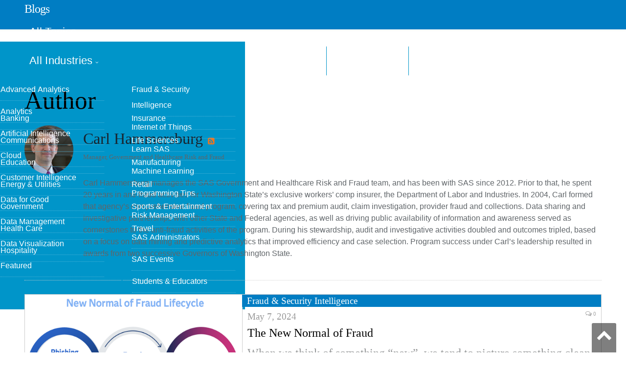

--- FILE ---
content_type: text/html; charset=UTF-8
request_url: https://blogs.sas.com/content/author/carlhammersburg/
body_size: 14150
content:
<!DOCTYPE html>
<html lang="en-US">
<head>
<meta http-equiv="content-type" content="text/html; charset=UTF-8">
<title>Carl Hammersburg, Author at SAS Blogs</title>
<meta name="viewport" content="width=device-width, initial-scale=1" />
<link rel="pingback" href="https://blogs.sas.com/content/xmlrpc.php" />
<meta property="og:title" content="SAS Blogs"/>
<meta property="og:type" content="blog"/>
<meta property="og:url" content="https://blogs.sas.com/content/"/>
<meta property="og:site_name" content="SAS Blogs"/>
<meta property="og:description" content="Connecting you to people, products &amp; ideas from SAS"/>
<meta property="fb:app_id" content="129959910415506"/>
<meta property="og:image" content="https://blogs.sas.com/content/wp-content/themes/smart-mag-child/library/images/sas_fb.jpg"/><script>(function(w,d,s,l,i){w[l]=w[l]||[];w[l].push({'gtm.start':
new Date().getTime(),event:'gtm.js'});var f=d.getElementsByTagName(s)[0],
j=d.createElement(s),dl=l!='dataLayer'?'&l='+l:'';j.async=true;j.src=
'https://www.googletagmanager.com/gtm.js?id='+i+dl;f.parentNode.insertBefore(j,f);
})(window,document,'script','dataLayer','GTM-PWTVHH');</script>
<script type="text/javascript" src="//assets.adobedtm.com/a4a4268256930a29de311efab04f43cf44db167b/satelliteLib-392eedeb8633e1cc249f4de8df2bb2cfb4073228.js"></script>
<meta name='robots' content='index, follow, max-image-preview:large, max-snippet:-1, max-video-preview:-1' />

	
	<link rel="canonical" href="https://blogs.sas.com/content/author/carlhammersburg/" />
	<meta property="og:locale" content="en_US" />
	<meta property="og:type" content="profile" />
	<meta property="og:title" content="Carl Hammersburg, Author at SAS Blogs" />
	<meta property="og:url" content="https://blogs.sas.com/content/author/carlhammersburg/" />
	<meta property="og:site_name" content="SAS Blogs" />
	<meta property="og:image" content="https://secure.gravatar.com/avatar/e91e7cccda4b3064e8471ab249db7657?s=500&d=mm&r=g" />
	<meta name="twitter:card" content="summary_large_image" />
	<meta name="twitter:site" content="@sassoftware" />
	<script type="application/ld+json" class="yoast-schema-graph">{"@context":"https://schema.org","@graph":[{"@type":"ProfilePage","@id":"https://blogs.sas.com/content/author/carlhammersburg/","url":"https://blogs.sas.com/content/author/carlhammersburg/","name":"Carl Hammersburg, Author at SAS Blogs","isPartOf":{"@id":"https://blogs.sas.com/content/#website"},"breadcrumb":{"@id":"https://blogs.sas.com/content/author/carlhammersburg/#breadcrumb"},"inLanguage":"en-US","potentialAction":[{"@type":"ReadAction","target":["https://blogs.sas.com/content/author/carlhammersburg/"]}]},{"@type":"BreadcrumbList","@id":"https://blogs.sas.com/content/author/carlhammersburg/#breadcrumb","itemListElement":[{"@type":"ListItem","position":1,"name":"Home","item":"https://blogs.sas.com/content/"},{"@type":"ListItem","position":2,"name":"Archives for Carl Hammersburg"}]},{"@type":"WebSite","@id":"https://blogs.sas.com/content/#website","url":"https://blogs.sas.com/content/","name":"SAS Blogs","description":"Connecting you to people, products &amp; ideas from SAS","potentialAction":[{"@type":"SearchAction","target":{"@type":"EntryPoint","urlTemplate":"https://blogs.sas.com/content/?s={search_term_string}"},"query-input":"required name=search_term_string"}],"inLanguage":"en-US"},{"@type":"Person","@id":"https://blogs.sas.com/content/#/schema/person/d25a8be7ca5f14056ad7adff603bbbb7","name":"Carl Hammersburg","image":{"@type":"ImageObject","inLanguage":"en-US","@id":"https://blogs.sas.com/content/#/schema/person/image/","url":"https://secure.gravatar.com/avatar/e91e7cccda4b3064e8471ab249db7657?s=96&d=mm&r=g","contentUrl":"https://secure.gravatar.com/avatar/e91e7cccda4b3064e8471ab249db7657?s=96&d=mm&r=g","caption":"Carl Hammersburg"},"description":"Carl Hammersburg manages the SAS Government and Healthcare Risk and Fraud team, and has been with SAS since 2012. Prior to that, he spent 20 years in anti-fraud activities for Washington State’s exclusive workers’ comp insurer, the Department of Labor and Industries. In 2004, Carl formed that agency’s comprehensive fraud program, covering tax and premium audit, claim investigation, provider fraud and collections. Data sharing and investigative partnerships with other State and Federal agencies, as well as driving public availability of information and awareness served as cornerstones to the anti-fraud activities of the program. During his stewardship, audit and investigative activities doubled and outcomes tripled, based on a focus on data mining and predictive analytics that improved efficiency and case selection. Program success under Carl’s leadership resulted in awards from two successive Governors of Washington State.","mainEntityOfPage":{"@id":"https://blogs.sas.com/content/author/carlhammersburg/"}}]}</script>
	


<link rel='dns-prefetch' href='//fonts.googleapis.com' />
<link rel='stylesheet' id='wp-block-library-css' href='https://blogs.sas.com/content/wp-includes/css/dist/block-library/style.min.css?ver=6.6' type='text/css' media='all' />
<style id='classic-theme-styles-inline-css' type='text/css'>
/*! This file is auto-generated */
.wp-block-button__link{color:#fff;background-color:#32373c;border-radius:9999px;box-shadow:none;text-decoration:none;padding:calc(.667em + 2px) calc(1.333em + 2px);font-size:1.125em}.wp-block-file__button{background:#32373c;color:#fff;text-decoration:none}
</style>
<style id='global-styles-inline-css' type='text/css'>
:root{--wp--preset--aspect-ratio--square: 1;--wp--preset--aspect-ratio--4-3: 4/3;--wp--preset--aspect-ratio--3-4: 3/4;--wp--preset--aspect-ratio--3-2: 3/2;--wp--preset--aspect-ratio--2-3: 2/3;--wp--preset--aspect-ratio--16-9: 16/9;--wp--preset--aspect-ratio--9-16: 9/16;--wp--preset--color--black: #000000;--wp--preset--color--cyan-bluish-gray: #abb8c3;--wp--preset--color--white: #ffffff;--wp--preset--color--pale-pink: #f78da7;--wp--preset--color--vivid-red: #cf2e2e;--wp--preset--color--luminous-vivid-orange: #ff6900;--wp--preset--color--luminous-vivid-amber: #fcb900;--wp--preset--color--light-green-cyan: #7bdcb5;--wp--preset--color--vivid-green-cyan: #00d084;--wp--preset--color--pale-cyan-blue: #8ed1fc;--wp--preset--color--vivid-cyan-blue: #0693e3;--wp--preset--color--vivid-purple: #9b51e0;--wp--preset--gradient--vivid-cyan-blue-to-vivid-purple: linear-gradient(135deg,rgba(6,147,227,1) 0%,rgb(155,81,224) 100%);--wp--preset--gradient--light-green-cyan-to-vivid-green-cyan: linear-gradient(135deg,rgb(122,220,180) 0%,rgb(0,208,130) 100%);--wp--preset--gradient--luminous-vivid-amber-to-luminous-vivid-orange: linear-gradient(135deg,rgba(252,185,0,1) 0%,rgba(255,105,0,1) 100%);--wp--preset--gradient--luminous-vivid-orange-to-vivid-red: linear-gradient(135deg,rgba(255,105,0,1) 0%,rgb(207,46,46) 100%);--wp--preset--gradient--very-light-gray-to-cyan-bluish-gray: linear-gradient(135deg,rgb(238,238,238) 0%,rgb(169,184,195) 100%);--wp--preset--gradient--cool-to-warm-spectrum: linear-gradient(135deg,rgb(74,234,220) 0%,rgb(151,120,209) 20%,rgb(207,42,186) 40%,rgb(238,44,130) 60%,rgb(251,105,98) 80%,rgb(254,248,76) 100%);--wp--preset--gradient--blush-light-purple: linear-gradient(135deg,rgb(255,206,236) 0%,rgb(152,150,240) 100%);--wp--preset--gradient--blush-bordeaux: linear-gradient(135deg,rgb(254,205,165) 0%,rgb(254,45,45) 50%,rgb(107,0,62) 100%);--wp--preset--gradient--luminous-dusk: linear-gradient(135deg,rgb(255,203,112) 0%,rgb(199,81,192) 50%,rgb(65,88,208) 100%);--wp--preset--gradient--pale-ocean: linear-gradient(135deg,rgb(255,245,203) 0%,rgb(182,227,212) 50%,rgb(51,167,181) 100%);--wp--preset--gradient--electric-grass: linear-gradient(135deg,rgb(202,248,128) 0%,rgb(113,206,126) 100%);--wp--preset--gradient--midnight: linear-gradient(135deg,rgb(2,3,129) 0%,rgb(40,116,252) 100%);--wp--preset--font-size--small: 13px;--wp--preset--font-size--medium: 20px;--wp--preset--font-size--large: 36px;--wp--preset--font-size--x-large: 42px;--wp--preset--spacing--20: 0.44rem;--wp--preset--spacing--30: 0.67rem;--wp--preset--spacing--40: 1rem;--wp--preset--spacing--50: 1.5rem;--wp--preset--spacing--60: 2.25rem;--wp--preset--spacing--70: 3.38rem;--wp--preset--spacing--80: 5.06rem;--wp--preset--shadow--natural: 6px 6px 9px rgba(0, 0, 0, 0.2);--wp--preset--shadow--deep: 12px 12px 50px rgba(0, 0, 0, 0.4);--wp--preset--shadow--sharp: 6px 6px 0px rgba(0, 0, 0, 0.2);--wp--preset--shadow--outlined: 6px 6px 0px -3px rgba(255, 255, 255, 1), 6px 6px rgba(0, 0, 0, 1);--wp--preset--shadow--crisp: 6px 6px 0px rgba(0, 0, 0, 1);}:where(.is-layout-flex){gap: 0.5em;}:where(.is-layout-grid){gap: 0.5em;}body .is-layout-flex{display: flex;}.is-layout-flex{flex-wrap: wrap;align-items: center;}.is-layout-flex > :is(*, div){margin: 0;}body .is-layout-grid{display: grid;}.is-layout-grid > :is(*, div){margin: 0;}:where(.wp-block-columns.is-layout-flex){gap: 2em;}:where(.wp-block-columns.is-layout-grid){gap: 2em;}:where(.wp-block-post-template.is-layout-flex){gap: 1.25em;}:where(.wp-block-post-template.is-layout-grid){gap: 1.25em;}.has-black-color{color: var(--wp--preset--color--black) !important;}.has-cyan-bluish-gray-color{color: var(--wp--preset--color--cyan-bluish-gray) !important;}.has-white-color{color: var(--wp--preset--color--white) !important;}.has-pale-pink-color{color: var(--wp--preset--color--pale-pink) !important;}.has-vivid-red-color{color: var(--wp--preset--color--vivid-red) !important;}.has-luminous-vivid-orange-color{color: var(--wp--preset--color--luminous-vivid-orange) !important;}.has-luminous-vivid-amber-color{color: var(--wp--preset--color--luminous-vivid-amber) !important;}.has-light-green-cyan-color{color: var(--wp--preset--color--light-green-cyan) !important;}.has-vivid-green-cyan-color{color: var(--wp--preset--color--vivid-green-cyan) !important;}.has-pale-cyan-blue-color{color: var(--wp--preset--color--pale-cyan-blue) !important;}.has-vivid-cyan-blue-color{color: var(--wp--preset--color--vivid-cyan-blue) !important;}.has-vivid-purple-color{color: var(--wp--preset--color--vivid-purple) !important;}.has-black-background-color{background-color: var(--wp--preset--color--black) !important;}.has-cyan-bluish-gray-background-color{background-color: var(--wp--preset--color--cyan-bluish-gray) !important;}.has-white-background-color{background-color: var(--wp--preset--color--white) !important;}.has-pale-pink-background-color{background-color: var(--wp--preset--color--pale-pink) !important;}.has-vivid-red-background-color{background-color: var(--wp--preset--color--vivid-red) !important;}.has-luminous-vivid-orange-background-color{background-color: var(--wp--preset--color--luminous-vivid-orange) !important;}.has-luminous-vivid-amber-background-color{background-color: var(--wp--preset--color--luminous-vivid-amber) !important;}.has-light-green-cyan-background-color{background-color: var(--wp--preset--color--light-green-cyan) !important;}.has-vivid-green-cyan-background-color{background-color: var(--wp--preset--color--vivid-green-cyan) !important;}.has-pale-cyan-blue-background-color{background-color: var(--wp--preset--color--pale-cyan-blue) !important;}.has-vivid-cyan-blue-background-color{background-color: var(--wp--preset--color--vivid-cyan-blue) !important;}.has-vivid-purple-background-color{background-color: var(--wp--preset--color--vivid-purple) !important;}.has-black-border-color{border-color: var(--wp--preset--color--black) !important;}.has-cyan-bluish-gray-border-color{border-color: var(--wp--preset--color--cyan-bluish-gray) !important;}.has-white-border-color{border-color: var(--wp--preset--color--white) !important;}.has-pale-pink-border-color{border-color: var(--wp--preset--color--pale-pink) !important;}.has-vivid-red-border-color{border-color: var(--wp--preset--color--vivid-red) !important;}.has-luminous-vivid-orange-border-color{border-color: var(--wp--preset--color--luminous-vivid-orange) !important;}.has-luminous-vivid-amber-border-color{border-color: var(--wp--preset--color--luminous-vivid-amber) !important;}.has-light-green-cyan-border-color{border-color: var(--wp--preset--color--light-green-cyan) !important;}.has-vivid-green-cyan-border-color{border-color: var(--wp--preset--color--vivid-green-cyan) !important;}.has-pale-cyan-blue-border-color{border-color: var(--wp--preset--color--pale-cyan-blue) !important;}.has-vivid-cyan-blue-border-color{border-color: var(--wp--preset--color--vivid-cyan-blue) !important;}.has-vivid-purple-border-color{border-color: var(--wp--preset--color--vivid-purple) !important;}.has-vivid-cyan-blue-to-vivid-purple-gradient-background{background: var(--wp--preset--gradient--vivid-cyan-blue-to-vivid-purple) !important;}.has-light-green-cyan-to-vivid-green-cyan-gradient-background{background: var(--wp--preset--gradient--light-green-cyan-to-vivid-green-cyan) !important;}.has-luminous-vivid-amber-to-luminous-vivid-orange-gradient-background{background: var(--wp--preset--gradient--luminous-vivid-amber-to-luminous-vivid-orange) !important;}.has-luminous-vivid-orange-to-vivid-red-gradient-background{background: var(--wp--preset--gradient--luminous-vivid-orange-to-vivid-red) !important;}.has-very-light-gray-to-cyan-bluish-gray-gradient-background{background: var(--wp--preset--gradient--very-light-gray-to-cyan-bluish-gray) !important;}.has-cool-to-warm-spectrum-gradient-background{background: var(--wp--preset--gradient--cool-to-warm-spectrum) !important;}.has-blush-light-purple-gradient-background{background: var(--wp--preset--gradient--blush-light-purple) !important;}.has-blush-bordeaux-gradient-background{background: var(--wp--preset--gradient--blush-bordeaux) !important;}.has-luminous-dusk-gradient-background{background: var(--wp--preset--gradient--luminous-dusk) !important;}.has-pale-ocean-gradient-background{background: var(--wp--preset--gradient--pale-ocean) !important;}.has-electric-grass-gradient-background{background: var(--wp--preset--gradient--electric-grass) !important;}.has-midnight-gradient-background{background: var(--wp--preset--gradient--midnight) !important;}.has-small-font-size{font-size: var(--wp--preset--font-size--small) !important;}.has-medium-font-size{font-size: var(--wp--preset--font-size--medium) !important;}.has-large-font-size{font-size: var(--wp--preset--font-size--large) !important;}.has-x-large-font-size{font-size: var(--wp--preset--font-size--x-large) !important;}
:where(.wp-block-post-template.is-layout-flex){gap: 1.25em;}:where(.wp-block-post-template.is-layout-grid){gap: 1.25em;}
:where(.wp-block-columns.is-layout-flex){gap: 2em;}:where(.wp-block-columns.is-layout-grid){gap: 2em;}
:root :where(.wp-block-pullquote){font-size: 1.5em;line-height: 1.6;}
</style>
<link rel='stylesheet' id='bcct_style-css' href='https://blogs.sas.com/content/wp-content/plugins/better-click-to-tweet/assets/css/styles.css?ver=3.0' type='text/css' media='all' />
<link rel='stylesheet' id='wp-syntax-css-css' href='https://blogs.sas.com/content/wp-content/plugins/wp-syntax/css/wp-syntax.css?ver=1.0' type='text/css' media='all' />
<link rel='stylesheet' id='smartmag-fonts-css' href='https://fonts.googleapis.com/css?family=Open+Sans:400,400Italic,600,700|Roboto+Slab&#038;subset' type='text/css' media='all' />
<link rel='stylesheet' id='smartmag-font-awesome-css' href='https://blogs.sas.com/content/wp-content/themes/smart-mag/css/fontawesome/css/font-awesome.min.css?ver=2.6.1' type='text/css' media='all' />
<link rel='stylesheet' id='smartmag-core-css' href='https://blogs.sas.com/content/wp-content/themes/smart-mag-child/style.css?ver=2.6.1' type='text/css' media='all' />
<link rel='stylesheet' id='custom-css-css' href='https://blogs.sas.com/content/?bunyad_custom_css=1&#038;ver=6.6' type='text/css' media='all' />
<script type="text/javascript" src="https://blogs.sas.com/content/wp-includes/js/jquery/jquery.min.js?ver=3.7.1" id="jquery-core-js"></script>
<link rel="alternate" type="application/feed+json" title="SAS Blogs &raquo; JSON Feed" href="https://blogs.sas.com/content/feed/json/" />
<link rel="alternate" type="application/feed+json" title="SAS Blogs &raquo; Posts by Carl Hammersburg Feed" href="https://blogs.sas.com/content/author/carlhammersburg/feed/json/" />
    <script>
    (function(i,s,o,g,r,a,m){i['GoogleAnalyticsObject']=r;i[r]=i[r]||function(){
        (i[r].q=i[r].q||[]).push(arguments)},i[r].l=1*new Date();a=s.createElement(o),
        m=s.getElementsByTagName(o)[0];a.async=1;a.src=g;m.parentNode.insertBefore(a,m)
    })(window,document,'script','https://www.google-analytics.com/analytics.js','ga');
      ga('create', 'UA-1022528-1', 'auto');
      ga('send', 'pageview');
    </script>
<link rel="shortcut icon" type="image/x-icon" href="/content/wp-content/themes/smart-mag-child/library/images/favicon.ico">
<link rel="stylesheet" href="https://www.sas.com/etc/designs/saswww/global-header.css" type="text/css" media="all" />
</head>
<body class="archive author author-carlhammersburg author-361 page-builder no-sidebar full has-nav-light has-nav-full has-mobile-head">
<script type="text/javascript" src="https://www.sas.com/en_us/navigation/header/global-links-header.pheader.html"></script>
<script type="text/javascript" src="https://www.sas.com/etc/designs/saswww/global-header-min.js"></script>
<noscript><iframe src="https://www.googletagmanager.com/ns.html?id=GTM-PWTVHH"
height="0" width="0" style="display:none;visibility:hidden"></iframe></noscript>
<div class="main-wrap">
	
	
	<div class="top-bar hidden">
	
		
		<div class="search">
			<form role="search" action="/content/" method="get">
				<input type="text" name="s" class="query" value="" placeholder="Search..."/>
				<button class="search-button" type="submit"><i class="fa fa-search"></i></button>
			</form>
		</div>	
	</div>
	
	<div id="main-head" class="main-head">
		
		<div class="wrap">
			
							<div class="mobile-head">
				
					<div class="menu-icon"><a href="#"><i class="fa fa-bars"></i></a></div>
					<div class="title">
								<a href="/content/" rel="home">
		
							<h1>Blogs</h1>						
		</a>					</div>
				</div>
			
			<header class="default">
			
				<div class="title">
							<a href="/content/" rel="home">
		
							<h1>Blogs</h1>						
		</a>				</div>
				
									
					<div class="right">
										</div>
					
								
			</header>
				
							
		</div>
		
		
<div class="navigation-wrap cf">

	<nav class="navigation cf nav-full nav-light has-search">
	
		<div class="wrap">
		
			<div class="mobile" data-type="off-canvas" data-search="1">
				<a href="#" class="selected">
					<span class="text">Navigate</span><span class="current"></span> <i class="hamburger fa fa-bars"></i>
				</a>
			</div>
			            <div class="menu-main-menu-container"><ul id="menu-main-menu" class="menu"><li class="nav-item-1 menu-item menu-item-type-custom menu-item-object-custom"><a href="#">All Topics</a></li><li class="nav-item-2 menu-item menu-item-type-custom menu-item-object-custom"><a href="#">All Industries</a></li><li class="menu-item menu-item-type-post_type menu-item-object-page"><a href="/content/blog-directory/">Blog Directory</a></li><li class="menu-item menu-item-type-post_type menu-item-object-page"><a href="/content/subscribe/">Subscribe</a></li></ul></div><div id="nav-blog-menu-1" class="ddpanel blog-menu"><button id="nav-blog-menu-1-close" class="close foobar" aria-label="Close"></button><div class="menu-all-topics-menu-container"><ul id="menu-all-topics-menu" class="globalnavmenu"><li id="menu-item-37936" class="menu-item menu-item-type-taxonomy menu-item-object-topic menu-item-37936"><a href="https://blogs.sas.com/content/topic/advanced-analytics/">Advanced Analytics</a></li>
<li id="menu-item-37937" class="menu-item menu-item-type-taxonomy menu-item-object-topic menu-item-37937"><a href="https://blogs.sas.com/content/topic/analytics/">Analytics</a></li>
<li id="menu-item-37938" class="menu-item menu-item-type-taxonomy menu-item-object-topic menu-item-37938"><a href="https://blogs.sas.com/content/topic/artificial-intelligence/">Artificial Intelligence</a></li>
<li id="menu-item-67675" class="menu-item menu-item-type-taxonomy menu-item-object-topic menu-item-67675"><a href="https://blogs.sas.com/content/topic/cloud/">Cloud</a></li>
<li id="menu-item-37939" class="menu-item menu-item-type-taxonomy menu-item-object-topic menu-item-37939"><a href="https://blogs.sas.com/content/topic/customer-intelligence/">Customer Intelligence</a></li>
<li id="menu-item-37940" class="menu-item menu-item-type-taxonomy menu-item-object-topic menu-item-37940"><a href="https://blogs.sas.com/content/topic/data-for-good/">Data for Good</a></li>
<li id="menu-item-37941" class="menu-item menu-item-type-taxonomy menu-item-object-topic menu-item-37941"><a href="https://blogs.sas.com/content/topic/data-management/">Data Management</a></li>
<li id="menu-item-37942" class="menu-item menu-item-type-taxonomy menu-item-object-topic menu-item-37942"><a href="https://blogs.sas.com/content/topic/data-visualization/">Data Visualization</a></li>
<li id="menu-item-37943" class="menu-item menu-item-type-taxonomy menu-item-object-topic menu-item-37943"><a href="https://blogs.sas.com/content/topic/featured/">Featured</a></li>
<li id="menu-item-37944" class="menu-item menu-item-type-taxonomy menu-item-object-topic menu-item-37944"><a href="https://blogs.sas.com/content/topic/fraud-security/">Fraud &amp; Security Intelligence</a></li>
<li id="menu-item-37945" class="menu-item menu-item-type-taxonomy menu-item-object-topic menu-item-37945"><a href="https://blogs.sas.com/content/topic/iot/">Internet of Things</a></li>
<li id="menu-item-37946" class="menu-item menu-item-type-taxonomy menu-item-object-topic menu-item-37946"><a href="https://blogs.sas.com/content/topic/learn-sas/">Learn SAS</a></li>
<li id="menu-item-37947" class="menu-item menu-item-type-taxonomy menu-item-object-topic menu-item-37947"><a href="https://blogs.sas.com/content/topic/machine-learning/">Machine Learning</a></li>
<li id="menu-item-37949" class="menu-item menu-item-type-taxonomy menu-item-object-topic menu-item-37949"><a href="https://blogs.sas.com/content/topic/programming-tips/">Programming Tips</a></li>
<li id="menu-item-37950" class="menu-item menu-item-type-taxonomy menu-item-object-topic menu-item-37950"><a href="https://blogs.sas.com/content/topic/risk-management/">Risk Management</a></li>
<li id="menu-item-37951" class="menu-item menu-item-type-taxonomy menu-item-object-topic menu-item-37951"><a href="https://blogs.sas.com/content/topic/sas-administrators/">SAS Administrators</a></li>
<li id="menu-item-37952" class="menu-item menu-item-type-taxonomy menu-item-object-topic menu-item-37952"><a href="https://blogs.sas.com/content/topic/sas-events/">SAS Events</a></li>
<li id="menu-item-37953" class="menu-item menu-item-type-taxonomy menu-item-object-topic menu-item-37953"><a href="https://blogs.sas.com/content/topic/students-educators/">Students &amp; Educators</a></li>
</ul></div></div><div id="nav-blog-menu-2" class="ddpanel blog-menu"><button id="nav-blog-menu-2-close" class="close foobar" aria-label="Close"></button><div class="menu-industry-menu-container"><ul id="menu-industry-menu" class="globalnavmenu"><li id="menu-item-37954" class="menu-item menu-item-type-taxonomy menu-item-object-industry menu-item-37954"><a href="https://blogs.sas.com/content/industry/ind-banking/">Banking</a></li>
<li id="menu-item-37955" class="menu-item menu-item-type-taxonomy menu-item-object-industry menu-item-37955"><a href="https://blogs.sas.com/content/industry/ind-communications/">Communications</a></li>
<li id="menu-item-37956" class="menu-item menu-item-type-taxonomy menu-item-object-industry menu-item-37956"><a href="https://blogs.sas.com/content/industry/ind-education/">Education</a></li>
<li id="menu-item-37957" class="menu-item menu-item-type-taxonomy menu-item-object-industry menu-item-37957"><a href="https://blogs.sas.com/content/industry/ind-energy-utilities/">Energy &#038; Utilities</a></li>
<li id="menu-item-37958" class="menu-item menu-item-type-taxonomy menu-item-object-industry menu-item-37958"><a href="https://blogs.sas.com/content/industry/ind-government/">Government</a></li>
<li id="menu-item-37959" class="menu-item menu-item-type-taxonomy menu-item-object-industry menu-item-37959"><a href="https://blogs.sas.com/content/industry/ind-health-care/">Health Care</a></li>
<li id="menu-item-37960" class="menu-item menu-item-type-taxonomy menu-item-object-industry menu-item-37960"><a href="https://blogs.sas.com/content/industry/ind-hospitality/">Hospitality</a></li>
<li id="menu-item-37961" class="menu-item menu-item-type-taxonomy menu-item-object-industry menu-item-37961"><a href="https://blogs.sas.com/content/industry/ind-insurance/">Insurance</a></li>
<li id="menu-item-37962" class="menu-item menu-item-type-taxonomy menu-item-object-industry menu-item-37962"><a href="https://blogs.sas.com/content/industry/ind-life-sciences/">Life Sciences</a></li>
<li id="menu-item-37963" class="menu-item menu-item-type-taxonomy menu-item-object-industry menu-item-37963"><a href="https://blogs.sas.com/content/industry/ind-manufacturing/">Manufacturing</a></li>
<li id="menu-item-37964" class="menu-item menu-item-type-taxonomy menu-item-object-industry menu-item-37964"><a href="https://blogs.sas.com/content/industry/ind-retail/">Retail</a></li>
<li id="menu-item-37965" class="menu-item menu-item-type-taxonomy menu-item-object-industry menu-item-37965"><a href="https://blogs.sas.com/content/industry/ind-sports-entertainment/">Sports &#038; Entertainment</a></li>
<li id="menu-item-37966" class="menu-item menu-item-type-taxonomy menu-item-object-industry menu-item-37966"><a href="https://blogs.sas.com/content/industry/ind-travel/">Travel</a></li>
</ul></div></div>						
							
				
		</div>
		
	</nav>
	
</div>		
	</div>	



<div class="main wrap cf">

	<div class="row">
		<div class="col-8 main-content">
		
			<h1 class="main-heading author-title">Author</h1>

					<section class="author-info">
		
			<img src="https://blogs.sas.com/content/statelocalgov/wp-content/blogs.dir/9/files/userphoto/361.jpg" alt="Carl Hammersburg" data-width="60" data-height="60" class="photo" />			
			<div class="description">
                <a href="/content/author/carlhammersburg/" title="Posts by Carl Hammersburg" rel="author">Carl Hammersburg</a><a class="author-rss" href="/content/author/carlhammersburg/feed/">RSS</a><br>Manager, Government and Healthcare Risk and Fraud				
				<ul class="social-icons">
								</ul>
				
				<p class="bio">Carl Hammersburg manages the SAS Government and Healthcare Risk and Fraud team, and has been with SAS since 2012.  

Prior to that, he spent 20 years in anti-fraud activities for Washington State’s exclusive workers’ comp insurer, the Department of Labor and Industries.  

In 2004, Carl formed   that agency’s comprehensive fraud program, covering tax and premium audit, claim investigation, provider fraud and collections.  Data sharing and investigative partnerships with other State and Federal agencies, as well as driving public availability of information and awareness served as cornerstones to the anti-fraud activities of the program.  During his stewardship, audit and investigative activities doubled and outcomes tripled, based on a focus on data mining and predictive analytics that improved efficiency and case selection.  

Program success under Carl’s leadership resulted in awards from two successive Governors of Washington State.</p>
			</div>
			
		</section>	
			
		
	<div class="posts-list listing-alt" data-infinite="listing-1">

				
			<article class="post-79462 post type-post status-publish format-standard category-uncategorized tag-cyber-attack tag-data-breach tag-fraud tag-fraud-life-cycle tag-generative-ai tag-payment-integrity industry-ind-government language-en topic-fraud-security" itemscope itemtype="http://schema.org/Article">
				
                <span class="cat-title"><a href="/content/topic/fraud-security/" title="Fraud &amp; Security Intelligence">Fraud &amp; Security Intelligence</a></span>					
				<a href="https://blogs.sas.com/content/statelocalgov/2024/05/07/new-normal-fraud/" itemprop="url"><img width="150" height="150" src="https://blogs.sas.com/content/statelocalgov/files/2024/05/NewNormalFraud-blog.png" class="attachment-thumbnail size-thumbnail" alt="" decoding="async" loading="lazy" />				
								
				</a>
				
				<div class="content">
				
                    			<div class="cf listing-meta meta above">
					
				<span class="meta-item author"><img src="https://blogs.sas.com/content/statelocalgov/wp-content/blogs.dir/9/files/userphoto/361.thumbnail.jpg" alt="Carl Hammersburg" width="60" height="60" class="photo" /><a href="/content/author/carlhammersburg/" title="Posts by Carl Hammersburg" rel="author">Carl Hammersburg</a></span><time datetime="2024-05-07T11:00:09-04:00" itemprop="datePublished" class="meta-item">May 7, 2024</time><span class="meta-item comments"><a href="https://blogs.sas.com/content/statelocalgov/2024/05/07/new-normal-fraud/#respond"><i class="fa fa-comments-o"></i> 0</a></span>					
			</div>
						
					<a href="https://blogs.sas.com/content/statelocalgov/2024/05/07/new-normal-fraud/" title="The New Normal of Fraud" itemprop="name headline url">
						The New Normal of Fraud</a>
						
											
										
					<div class="excerpt"><p>When we think of something “new”, we tend to picture something clean, shiny, or efficient. The new normal of fraud only checks one of those boxes, and unfortunately, that’s “efficient.” Today, scams and cyber attacks are persistent, and part of a larger ecosystem of phishing and hacking attacks by both</p>
                        <div class="read-more">
                            <a href="https://blogs.sas.com/content/statelocalgov/2024/05/07/new-normal-fraud/" title="Read More">Read More</a>
                        </div>
					</div>
					
					<div class="sub-taxonomy-language"><a href="/content/language/en/">English</a></div><div class="sub-taxonomy-industry"><a href="/content/industry/ind-government/">Government</a></div>					
				</div>
			
			
			</article>
			
            		
				
			<article class="post-43632 post type-post status-publish format-standard category-uncategorized tag-claims-fraud tag-coronavirus tag-covid-19 tag-state-government tag-unemployment-fraud industry-ind-government language-en topic-analytics topic-fraud-security" itemscope itemtype="http://schema.org/Article">
				
                <span class="cat-title"><a href="/content/topic/analytics/" title="Analytics">Analytics</a> | <a href="/content/topic/fraud-security/" title="Fraud &amp; Security Intelligence">Fraud &amp; Security Intelligence</a></span>					
				<a href="https://blogs.sas.com/content/sascom/2020/04/24/how-analytics-is-helping-state-governments-head-off-unemployment-claims-fraud/" itemprop="url"><img width="600" height="600" src="https://blogs.sas.com/content/sascom/files/2020/04/unemployment-fraud-600x600.jpg" class="attachment-thumbnail size-thumbnail" alt="" loading="lazy" />				
								
				</a>
				
				<div class="content">
				
                    			<div class="cf listing-meta meta above">
					
				<span class="meta-item author"><img src="https://blogs.sas.com/content/statelocalgov/wp-content/blogs.dir/9/files/userphoto/361.thumbnail.jpg" alt="Carl Hammersburg" width="60" height="60" class="photo" /><a href="/content/author/carlhammersburg/" title="Posts by Carl Hammersburg" rel="author">Carl Hammersburg</a></span><time datetime="2020-04-24T08:00:03-04:00" itemprop="datePublished" class="meta-item">April 24, 2020</time><span class="meta-item comments"><a href="https://blogs.sas.com/content/sascom/2020/04/24/how-analytics-is-helping-state-governments-head-off-unemployment-claims-fraud/#respond"><i class="fa fa-comments-o"></i> 0</a></span>					
			</div>
						
					<a href="https://blogs.sas.com/content/sascom/2020/04/24/how-analytics-is-helping-state-governments-head-off-unemployment-claims-fraud/" title="How analytics is helping state governments head off unemployment claims fraud" itemprop="name headline url">
						How analytics is helping state governments head off unemployment claims fraud</a>
						
											
										
					<div class="excerpt"><p>If you’re in state government, you're well aware of the unprecedented challenges that come with off-the-charts unemployment numbers due to COVID-19. Crashing websites at state unemployment insurance offices and multi-hour phone hold times for the millions of people who've lost their income due to the pandemic are only the most</p>
                        <div class="read-more">
                            <a href="https://blogs.sas.com/content/sascom/2020/04/24/how-analytics-is-helping-state-governments-head-off-unemployment-claims-fraud/" title="Read More">Read More</a>
                        </div>
					</div>
					
					<div class="sub-taxonomy-language"><a href="/content/language/en/">English</a></div><div class="sub-taxonomy-industry"><a href="/content/industry/ind-government/">Government</a></div>					
				</div>
			
			
			</article>
			
            		
				
			<article class="post-37757 post type-post status-publish format-standard category-uncategorized tag-tag-analytics tag-fraud tag-healthcare-fraud tag-international-fraud-awareness-week industry-ind-government language-en topic-analytics topic-fraud-security" itemscope itemtype="http://schema.org/Article">
				
                <span class="cat-title"><a href="/content/topic/analytics/" title="Analytics">Analytics</a> | <a href="/content/topic/fraud-security/" title="Fraud &amp; Security Intelligence">Fraud &amp; Security Intelligence</a></span>					
				<a href="https://blogs.sas.com/content/statelocalgov/2018/11/16/healthcare-fraud-in-the-post-honesty-world/" itemprop="url"><img width="150" height="150" src="https://blogs.sas.com/content/statelocalgov/files/2017/01/Analytics-1.png" class="attachment-thumbnail size-thumbnail" alt="" />				
								
				</a>
				
				<div class="content">
				
                    			<div class="cf listing-meta meta above">
					
				<span class="meta-item author"><img src="https://blogs.sas.com/content/statelocalgov/wp-content/blogs.dir/9/files/userphoto/361.thumbnail.jpg" alt="Carl Hammersburg" width="60" height="60" class="photo" /><a href="/content/author/carlhammersburg/" title="Posts by Carl Hammersburg" rel="author">Carl Hammersburg</a></span><time datetime="2018-11-16T15:46:54-05:00" itemprop="datePublished" class="meta-item">November 16, 2018</time><span class="meta-item comments"><a href="https://blogs.sas.com/content/statelocalgov/2018/11/16/healthcare-fraud-in-the-post-honesty-world/#respond"><i class="fa fa-comments-o"></i> 0</a></span>					
			</div>
						
					<a href="https://blogs.sas.com/content/statelocalgov/2018/11/16/healthcare-fraud-in-the-post-honesty-world/" title="Healthcare fraud in the post-honesty world" itemprop="name headline url">
						Healthcare fraud in the post-honesty world</a>
						
											
										
					<div class="excerpt"><p>Healthcare fraud is alive and well. Honesty is dead and gone. There, I’ve said it.  What else are we to take from surveys that find that 27% of people would sell their work passwords...44% of them for less than $1,000?* What does it mean that 37% of survey respondents think</p>
                        <div class="read-more">
                            <a href="https://blogs.sas.com/content/statelocalgov/2018/11/16/healthcare-fraud-in-the-post-honesty-world/" title="Read More">Read More</a>
                        </div>
					</div>
					
					<div class="sub-taxonomy-language"><a href="/content/language/en/">English</a></div><div class="sub-taxonomy-industry"><a href="/content/industry/ind-government/">Government</a></div>					
				</div>
			
			
			</article>
			
            		
				
			<article class="post-30167 post type-post status-publish format-standard category-uncategorized tag-tag-analytics tag-fraud tag-irs tag-tax tag-tax-gap tag-us-budget-deficit industry-ind-government language-en topic-analytics topic-featured topic-fraud-security" itemscope itemtype="http://schema.org/Article">
				
                <span class="cat-title"><a href="/content/topic/analytics/" title="Analytics">Analytics</a> | <a href="/content/topic/fraud-security/" title="Fraud &amp; Security Intelligence">Fraud &amp; Security Intelligence</a></span>					
				<a href="https://blogs.sas.com/content/statelocalgov/2017/04/18/mind-the-tax-gap/" itemprop="url"><img width="150" height="150" src="https://blogs.sas.com/content/statelocalgov/files/2017/04/MindtheGap-taxweek-blog.png" class="attachment-thumbnail size-thumbnail" alt="" />				
								
				</a>
				
				<div class="content">
				
                    			<div class="cf listing-meta meta above">
					
				<span class="meta-item author"><img src="https://blogs.sas.com/content/statelocalgov/wp-content/blogs.dir/9/files/userphoto/361.thumbnail.jpg" alt="Carl Hammersburg" width="60" height="60" class="photo" /><a href="/content/author/carlhammersburg/" title="Posts by Carl Hammersburg" rel="author">Carl Hammersburg</a></span><time datetime="2017-04-18T15:19:39-04:00" itemprop="datePublished" class="meta-item">April 18, 2017</time><span class="meta-item comments"><a href="https://blogs.sas.com/content/statelocalgov/2017/04/18/mind-the-tax-gap/#respond"><i class="fa fa-comments-o"></i> 0</a></span>					
			</div>
						
					<a href="https://blogs.sas.com/content/statelocalgov/2017/04/18/mind-the-tax-gap/" title="Mind the (Tax) Gap" itemprop="name headline url">
						Mind the (Tax) Gap</a>
						
											
										
					<div class="excerpt"><p>During the week when everyone hanging onto their money until the last day files their taxes here in the U.S., I find it valuable to reflect on what won’t happen this week.  Based on studies from the IRS, an estimated $458 Billion WON’T be appropriately reported or paid.  This is</p>
                        <div class="read-more">
                            <a href="https://blogs.sas.com/content/statelocalgov/2017/04/18/mind-the-tax-gap/" title="Read More">Read More</a>
                        </div>
					</div>
					
					<div class="sub-taxonomy-language"><a href="/content/language/en/">English</a></div><div class="sub-taxonomy-industry"><a href="/content/industry/ind-government/">Government</a></div>					
				</div>
			
			
			</article>
			
            		
				
			<article class="post-9695 post type-post status-publish format-standard category-uncategorized tag-fraud tag-irs tag-panama-papers tag-tax-evasion tag-tax-week tag-taxes tag-tomove tag-underground-economy industry-ind-government language-en topic-fraud-security" itemscope itemtype="http://schema.org/Article">
				
                <span class="cat-title"><a href="/content/topic/fraud-security/" title="Fraud &amp; Security Intelligence">Fraud &amp; Security Intelligence</a></span>					
				<a href="https://blogs.sas.com/content/statelocalgov/2016/04/12/underground_economy_can_you_spare_2_trillion/" itemprop="url"><img width="150" height="150" src="https://blogs.sas.com/content/statelocalgov/files/2016/04/Tax-havens-2012.png" class="attachment-thumbnail size-thumbnail" alt="" />				
								
				</a>
				
				<div class="content">
				
                    			<div class="cf listing-meta meta above">
					
				<span class="meta-item author"><img src="https://blogs.sas.com/content/statelocalgov/wp-content/blogs.dir/9/files/userphoto/361.thumbnail.jpg" alt="Carl Hammersburg" width="60" height="60" class="photo" /><a href="/content/author/carlhammersburg/" title="Posts by Carl Hammersburg" rel="author">Carl Hammersburg</a></span><time datetime="2016-04-12T10:53:44-04:00" itemprop="datePublished" class="meta-item">April 12, 2016</time><span class="meta-item comments"><a href="https://blogs.sas.com/content/statelocalgov/2016/04/12/underground_economy_can_you_spare_2_trillion/#respond"><i class="fa fa-comments-o"></i> 0</a></span>					
			</div>
						
					<a href="https://blogs.sas.com/content/statelocalgov/2016/04/12/underground_economy_can_you_spare_2_trillion/" title="The underground economy, aka can you spare $2 trillion?" itemprop="name headline url">
						The underground economy, aka can you spare $2 trillion?</a>
						
											
										
					<div class="excerpt"><p>Welcome to the dreaded week when procrastinators embrace their fates as responsible taxpayers. While you and I may be paying our taxes, to no surprise, as much as $2 trillion in the underground economy will go unreported this year in the U.S.  While that number may seem shocking, and the percentage is higher than</p>
                        <div class="read-more">
                            <a href="https://blogs.sas.com/content/statelocalgov/2016/04/12/underground_economy_can_you_spare_2_trillion/" title="Read More">Read More</a>
                        </div>
					</div>
					
					<div class="sub-taxonomy-language"><a href="/content/language/en/">English</a></div><div class="sub-taxonomy-industry"><a href="/content/industry/ind-government/">Government</a></div>					
				</div>
			
			
			</article>
			
            		
				
			<article class="post-6459 post type-post status-publish format-standard category-uncategorized tag-tag-analytics tag-cybersecurity tag-data-breach tag-fraud tag-identity-theft tag-sas tag-tomove industry-ind-government language-en topic-analytics topic-fraud-security" itemscope itemtype="http://schema.org/Article">
				
                <span class="cat-title"><a href="/content/topic/analytics/" title="Analytics">Analytics</a> | <a href="/content/topic/fraud-security/" title="Fraud &amp; Security Intelligence">Fraud &amp; Security Intelligence</a></span>					
				<a href="https://blogs.sas.com/content/statelocalgov/2015/11/18/cyber-barbarians-are-at-the-gates-analytics-can-help/" itemprop="url"><img width="150" height="150" src="https://blogs.sas.com/content/statelocalgov/files/2017/01/FraudSecurity-2.png" class="attachment-thumbnail size-thumbnail" alt="" />				
								
				</a>
				
				<div class="content">
				
                    			<div class="cf listing-meta meta above">
					
				<span class="meta-item author"><img src="https://blogs.sas.com/content/statelocalgov/wp-content/blogs.dir/9/files/userphoto/361.thumbnail.jpg" alt="Carl Hammersburg" width="60" height="60" class="photo" /><a href="/content/author/carlhammersburg/" title="Posts by Carl Hammersburg" rel="author">Carl Hammersburg</a></span><time datetime="2015-11-18T13:49:46-05:00" itemprop="datePublished" class="meta-item">November 18, 2015</time><span class="meta-item comments"><a href="https://blogs.sas.com/content/statelocalgov/2015/11/18/cyber-barbarians-are-at-the-gates-analytics-can-help/#respond"><i class="fa fa-comments-o"></i> 0</a></span>					
			</div>
						
					<a href="https://blogs.sas.com/content/statelocalgov/2015/11/18/cyber-barbarians-are-at-the-gates-analytics-can-help/" title="Cyber barbarians are at the gates! Analytics can help" itemprop="name headline url">
						Cyber barbarians are at the gates! Analytics can help</a>
						
											
										
					<div class="excerpt"><p>Barbarians are relentless, and they are inside the gates!  That didn't go well for the Romans, and they had the most advanced technologies of their day.  So how do we do better against the relentless waves of cyber barbarians attacking virtually everywhere? The answer to that is analytics, which offers early</p>
                        <div class="read-more">
                            <a href="https://blogs.sas.com/content/statelocalgov/2015/11/18/cyber-barbarians-are-at-the-gates-analytics-can-help/" title="Read More">Read More</a>
                        </div>
					</div>
					
					<div class="sub-taxonomy-language"><a href="/content/language/en/">English</a></div><div class="sub-taxonomy-industry"><a href="/content/industry/ind-government/">Government</a></div>					
				</div>
			
			
			</article>
			
            		
				
			<article class="post-20500 post type-post status-publish format-standard category-uncategorized tag-gdac tag-government-fraud tag-north-carolina tag-tomove tag-unemployment-fraud tag-workers-compensation-fraud industry-ind-government language-en topic-fraud-security" itemscope itemtype="http://schema.org/Article">
				
                <span class="cat-title"><a href="/content/topic/fraud-security/" title="Fraud &amp; Security Intelligence">Fraud &amp; Security Intelligence</a></span>					
				<a href="https://blogs.sas.com/content/statelocalgov/2015/02/19/not-in-my-backyard-north-carolina-is-tackling-government-fraud/" itemprop="url"><img width="150" height="150" src="https://blogs.sas.com/content/statelocalgov/files/2017/01/FraudSecurity-2.png" class="attachment-thumbnail size-thumbnail" alt="" />				
								
				</a>
				
				<div class="content">
				
                    			<div class="cf listing-meta meta above">
					
				<span class="meta-item author"><img src="https://blogs.sas.com/content/statelocalgov/wp-content/blogs.dir/9/files/userphoto/361.thumbnail.jpg" alt="Carl Hammersburg" width="60" height="60" class="photo" /><a href="/content/author/carlhammersburg/" title="Posts by Carl Hammersburg" rel="author">Carl Hammersburg</a></span><time datetime="2015-02-19T15:56:41-05:00" itemprop="datePublished" class="meta-item">February 19, 2015</time><span class="meta-item comments"><a href="https://blogs.sas.com/content/statelocalgov/2015/02/19/not-in-my-backyard-north-carolina-is-tackling-government-fraud/#respond"><i class="fa fa-comments-o"></i> 0</a></span>					
			</div>
						
					<a href="https://blogs.sas.com/content/statelocalgov/2015/02/19/not-in-my-backyard-north-carolina-is-tackling-government-fraud/" title="Not in my Backyard! North Carolina is Tackling Government Fraud" itemprop="name headline url">
						Not in my Backyard! North Carolina is Tackling Government Fraud</a>
						
											
										
					<div class="excerpt"><p>Many states are starting to crack down on the serious abuses of government programs, cutting down on outright fraud as well as reducing abuses and errors.  I wanted to highlight one of those, now that they've been on this path for a few years. North Carolina, where SAS is headquartered,</p>
                        <div class="read-more">
                            <a href="https://blogs.sas.com/content/statelocalgov/2015/02/19/not-in-my-backyard-north-carolina-is-tackling-government-fraud/" title="Read More">Read More</a>
                        </div>
					</div>
					
					<div class="sub-taxonomy-language"><a href="/content/language/en/">English</a></div><div class="sub-taxonomy-industry"><a href="/content/industry/ind-government/">Government</a></div>					
				</div>
			
			
			</article>
			
            		
				
			<article class="post-20503 post type-post status-publish format-standard category-uncategorized tag-disruptive-economy tag-fraud tag-sas tag-sas-state-and-local tag-sasslg tag-tax-evasion tag-tomove tag-underground-economy industry-ind-government language-en topic-fraud-security" itemscope itemtype="http://schema.org/Article">
				
                <span class="cat-title"><a href="/content/topic/fraud-security/" title="Fraud &amp; Security Intelligence">Fraud &amp; Security Intelligence</a></span>					
				<a href="https://blogs.sas.com/content/statelocalgov/2014/12/24/the-underground-economy-part-2-a-growing-problem/" itemprop="url"><img width="150" height="150" src="https://blogs.sas.com/content/statelocalgov/files/2017/01/FraudSecurity-1.png" class="attachment-thumbnail size-thumbnail" alt="" />				
								
				</a>
				
				<div class="content">
				
                    			<div class="cf listing-meta meta above">
					
				<span class="meta-item author"><img src="https://blogs.sas.com/content/statelocalgov/wp-content/blogs.dir/9/files/userphoto/361.thumbnail.jpg" alt="Carl Hammersburg" width="60" height="60" class="photo" /><a href="/content/author/carlhammersburg/" title="Posts by Carl Hammersburg" rel="author">Carl Hammersburg</a></span><time datetime="2014-12-24T11:34:49-05:00" itemprop="datePublished" class="meta-item">December 24, 2014</time><span class="meta-item comments"><a href="https://blogs.sas.com/content/statelocalgov/2014/12/24/the-underground-economy-part-2-a-growing-problem/#respond"><i class="fa fa-comments-o"></i> 0</a></span>					
			</div>
						
					<a href="https://blogs.sas.com/content/statelocalgov/2014/12/24/the-underground-economy-part-2-a-growing-problem/" title="The Underground Economy - Part 2 - A Growing Problem" itemprop="name headline url">
						The Underground Economy - Part 2 - A Growing Problem</a>
						
											
										
					<div class="excerpt"><p>In Part 1 of this blog series, I touched on the problems created by the underground economy, and framed the size and scope. But important questions remain about the types of businesses that are part of the underground economy, how they do it, and what the driving forces behind this</p>
                        <div class="read-more">
                            <a href="https://blogs.sas.com/content/statelocalgov/2014/12/24/the-underground-economy-part-2-a-growing-problem/" title="Read More">Read More</a>
                        </div>
					</div>
					
					<div class="sub-taxonomy-language"><a href="/content/language/en/">English</a></div><div class="sub-taxonomy-industry"><a href="/content/industry/ind-government/">Government</a></div>					
				</div>
			
			
			</article>
			
            		
				
			<article class="post-20505 post type-post status-publish format-standard category-uncategorized tag-disruptive-economy tag-fraud tag-sas tag-sasslg tag-tax-evasion tag-tomove tag-underground-economy industry-ind-government language-en topic-fraud-security" itemscope itemtype="http://schema.org/Article">
				
                <span class="cat-title"><a href="/content/topic/fraud-security/" title="Fraud &amp; Security Intelligence">Fraud &amp; Security Intelligence</a></span>					
				<a href="https://blogs.sas.com/content/statelocalgov/2014/12/22/the-underground-economy-part-1-the-hidden-tax/" itemprop="url"><img width="150" height="150" src="https://blogs.sas.com/content/statelocalgov/files/2017/01/FraudSecurity-1.png" class="attachment-thumbnail size-thumbnail" alt="" />				
								
				</a>
				
				<div class="content">
				
                    			<div class="cf listing-meta meta above">
					
				<span class="meta-item author"><img src="https://blogs.sas.com/content/statelocalgov/wp-content/blogs.dir/9/files/userphoto/361.thumbnail.jpg" alt="Carl Hammersburg" width="60" height="60" class="photo" /><a href="/content/author/carlhammersburg/" title="Posts by Carl Hammersburg" rel="author">Carl Hammersburg</a></span><time datetime="2014-12-22T16:58:23-05:00" itemprop="datePublished" class="meta-item">December 22, 2014</time><span class="meta-item comments"><a href="https://blogs.sas.com/content/statelocalgov/2014/12/22/the-underground-economy-part-1-the-hidden-tax/#respond"><i class="fa fa-comments-o"></i> 0</a></span>					
			</div>
						
					<a href="https://blogs.sas.com/content/statelocalgov/2014/12/22/the-underground-economy-part-1-the-hidden-tax/" title="The Underground Economy - Part 1 - The Hidden Tax" itemprop="name headline url">
						The Underground Economy - Part 1 - The Hidden Tax</a>
						
											
										
					<div class="excerpt"><p>The underground economy is driving a hole in the collection of income taxes, social security, unemployment and Medicare to the tune of hundreds of billions of dollars annually within the United States. Yet significant questions remain about how big the problem is, as well as what should be done about it.</p>
                        <div class="read-more">
                            <a href="https://blogs.sas.com/content/statelocalgov/2014/12/22/the-underground-economy-part-1-the-hidden-tax/" title="Read More">Read More</a>
                        </div>
					</div>
					
					<div class="sub-taxonomy-language"><a href="/content/language/en/">English</a></div><div class="sub-taxonomy-industry"><a href="/content/industry/ind-government/">Government</a></div>					
				</div>
			
			
			</article>
			
            		
				
			<article class="post-20515 post type-post status-publish format-standard category-uncategorized tag-fraud tag-identity-theft tag-ifaw tag-international-fraud-awareness-week tag-sas tag-suta-dumping tag-tax-fraud tag-tomove tag-unemployment-fraud industry-ind-government language-en topic-fraud-security" itemscope itemtype="http://schema.org/Article">
				
                <span class="cat-title"><a href="/content/topic/fraud-security/" title="Fraud &amp; Security Intelligence">Fraud &amp; Security Intelligence</a></span>					
				<a href="https://blogs.sas.com/content/statelocalgov/2014/11/17/the-many-faces-of-unemployment-fraud/" itemprop="url"><img width="150" height="150" src="https://blogs.sas.com/content/statelocalgov/files/2017/01/FraudSecurity-1.png" class="attachment-thumbnail size-thumbnail" alt="" />				
								
				</a>
				
				<div class="content">
				
                    			<div class="cf listing-meta meta above">
					
				<span class="meta-item author"><img src="https://blogs.sas.com/content/statelocalgov/wp-content/blogs.dir/9/files/userphoto/361.thumbnail.jpg" alt="Carl Hammersburg" width="60" height="60" class="photo" /><a href="/content/author/carlhammersburg/" title="Posts by Carl Hammersburg" rel="author">Carl Hammersburg</a></span><time datetime="2014-11-17T12:35:17-05:00" itemprop="datePublished" class="meta-item">November 17, 2014</time><span class="meta-item comments"><a href="https://blogs.sas.com/content/statelocalgov/2014/11/17/the-many-faces-of-unemployment-fraud/#respond"><i class="fa fa-comments-o"></i> 0</a></span>					
			</div>
						
					<a href="https://blogs.sas.com/content/statelocalgov/2014/11/17/the-many-faces-of-unemployment-fraud/" title="The Many Faces of Unemployment Fraud" itemprop="name headline url">
						The Many Faces of Unemployment Fraud</a>
						
											
										
					<div class="excerpt"><p>Is fraud like a snowflake, and every one is unique? Not really.  There is, however, an increasing number of methods and schemes that show up and expand the range of issues we need to look for every day.  To celebrate International Fraud Awareness Week this year, I'm going to spend</p>
                        <div class="read-more">
                            <a href="https://blogs.sas.com/content/statelocalgov/2014/11/17/the-many-faces-of-unemployment-fraud/" title="Read More">Read More</a>
                        </div>
					</div>
					
					<div class="sub-taxonomy-language"><a href="/content/language/en/">English</a></div><div class="sub-taxonomy-industry"><a href="/content/industry/ind-government/">Government</a></div>					
				</div>
			
			
			</article>
			
            		
				
			<article class="post-20517 post type-post status-publish format-standard category-uncategorized tag-tag-analytics tag-big-data tag-fraud-analytics tag-government-fraud tag-government-waste tag-health-and-human-services tag-improper-payments tag-medicaid-fraud tag-medicare-fraud tag-sas tag-tomove industry-ind-government language-en topic-analytics topic-fraud-security" itemscope itemtype="http://schema.org/Article">
				
                <span class="cat-title"><a href="/content/topic/analytics/" title="Analytics">Analytics</a> | <a href="/content/topic/fraud-security/" title="Fraud &amp; Security Intelligence">Fraud &amp; Security Intelligence</a></span>					
				<a href="https://blogs.sas.com/content/statelocalgov/2014/11/12/the-medicaid-fraud-epidemic-can-we-still-save-the-patient/" itemprop="url"><img width="150" height="150" src="https://blogs.sas.com/content/statelocalgov/files/2017/01/Analytics-1.png" class="attachment-thumbnail size-thumbnail" alt="" />				
								
				</a>
				
				<div class="content">
				
                    			<div class="cf listing-meta meta above">
					
				<span class="meta-item author"><img src="https://blogs.sas.com/content/statelocalgov/wp-content/blogs.dir/9/files/userphoto/361.thumbnail.jpg" alt="Carl Hammersburg" width="60" height="60" class="photo" /><a href="/content/author/carlhammersburg/" title="Posts by Carl Hammersburg" rel="author">Carl Hammersburg</a></span><time datetime="2014-11-12T13:32:51-05:00" itemprop="datePublished" class="meta-item">November 12, 2014</time><span class="meta-item comments"><a href="https://blogs.sas.com/content/statelocalgov/2014/11/12/the-medicaid-fraud-epidemic-can-we-still-save-the-patient/#respond"><i class="fa fa-comments-o"></i> 0</a></span>					
			</div>
						
					<a href="https://blogs.sas.com/content/statelocalgov/2014/11/12/the-medicaid-fraud-epidemic-can-we-still-save-the-patient/" title="The Medicaid Fraud Epidemic - Can We Still Save the Patient?" itemprop="name headline url">
						The Medicaid Fraud Epidemic - Can We Still Save the Patient?</a>
						
											
										
					<div class="excerpt"><p>There are times when I harken back to the classic television show M.A.S.H.  For those of you too young to remember, the story centered around a mobile Army surgical hospital in the midst of the conflict in the Korean peninsula.  While they weren't the first people to see the patient, the unit</p>
                        <div class="read-more">
                            <a href="https://blogs.sas.com/content/statelocalgov/2014/11/12/the-medicaid-fraud-epidemic-can-we-still-save-the-patient/" title="Read More">Read More</a>
                        </div>
					</div>
					
					<div class="sub-taxonomy-language"><a href="/content/language/en/">English</a></div><div class="sub-taxonomy-industry"><a href="/content/industry/ind-government/">Government</a></div>					
				</div>
			
			
			</article>
			
            		
				
			<article class="post-20519 post type-post status-publish format-standard category-uncategorized tag-campaign-donations tag-government-fraud tag-medicaid tag-medicaid-fraud tag-misclassification tag-sas-fraud-framework tag-unemployment-fraud tag-unemployment-insurance tag-workers-compensation-fraud industry-ind-government industry-ind-health-care language-en topic-analytics topic-fraud-security" itemscope itemtype="http://schema.org/Article">
				
                <span class="cat-title"><a href="/content/topic/analytics/" title="Analytics">Analytics</a> | <a href="/content/topic/fraud-security/" title="Fraud &amp; Security Intelligence">Fraud &amp; Security Intelligence</a></span>					
				<a href="https://blogs.sas.com/content/statelocalgov/2014/11/07/fraud-is-in-the-air-everywhere-i-look-around/" itemprop="url"><img width="150" height="150" src="https://blogs.sas.com/content/statelocalgov/files/2017/01/Analytics-1.png" class="attachment-thumbnail size-thumbnail" alt="" />				
								
				</a>
				
				<div class="content">
				
                    			<div class="cf listing-meta meta above">
					
				<span class="meta-item author"><img src="https://blogs.sas.com/content/statelocalgov/wp-content/blogs.dir/9/files/userphoto/361.thumbnail.jpg" alt="Carl Hammersburg" width="60" height="60" class="photo" /><a href="/content/author/carlhammersburg/" title="Posts by Carl Hammersburg" rel="author">Carl Hammersburg</a></span><time datetime="2014-11-07T12:25:07-05:00" itemprop="datePublished" class="meta-item">November 7, 2014</time><span class="meta-item comments"><a href="https://blogs.sas.com/content/statelocalgov/2014/11/07/fraud-is-in-the-air-everywhere-i-look-around/#respond"><i class="fa fa-comments-o"></i> 0</a></span>					
			</div>
						
					<a href="https://blogs.sas.com/content/statelocalgov/2014/11/07/fraud-is-in-the-air-everywhere-i-look-around/" title="Fraud is in the Air, Everywhere I Look Around" itemprop="name headline url">
						Fraud is in the Air, Everywhere I Look Around</a>
						
											
										
					<div class="excerpt"><p>It's time for a fall fraud roundup. Bad deeds swirl around like so many dry leaves, and I'd like to highlight a few of them this week. It can happen anywhere, even in sports, and no, I'm not picking on those shoplifting Dallas Cowboys here. An MLS referee was suspended for workers' compensation</p>
                        <div class="read-more">
                            <a href="https://blogs.sas.com/content/statelocalgov/2014/11/07/fraud-is-in-the-air-everywhere-i-look-around/" title="Read More">Read More</a>
                        </div>
					</div>
					
					<div class="sub-taxonomy-language"><a href="/content/language/en/">English</a></div><div class="sub-taxonomy-industry"><a href="/content/industry/ind-government/">Government</a> | <a href="/content/industry/ind-health-care/">Health Care</a></div>					
				</div>
			
			
			</article>
			
            		
				
			<article class="post-20542 post type-post status-publish format-standard category-uncategorized tag-tag-analytics tag-anomaly-detection tag-continuous-monitoring tag-continuous-risk-monitoring tag-false-medical-billing tag-fraud tag-fraud-analytics tag-fraud-detection tag-fraud-prevention tag-government-fraud tag-insurance-fraud tag-interpreter-overbilling tag-interpreters tag-medicaid-fraud tag-medicare-fraud tag-predictive-modeling tag-predictive-models tag-sas tag-sas-fraud-framework tag-sas-state-and-local tag-social-link-analysis tag-social-network-analysis tag-state-and-local tag-state-and-local-connection tag-state-government tag-waste-and-abuse tag-workers-compensation-fraud industry-ind-government language-en topic-analytics topic-fraud-security" itemscope itemtype="http://schema.org/Article">
				
                <span class="cat-title"><a href="/content/topic/analytics/" title="Analytics">Analytics</a> | <a href="/content/topic/fraud-security/" title="Fraud &amp; Security Intelligence">Fraud &amp; Security Intelligence</a></span>					
				<a href="https://blogs.sas.com/content/statelocalgov/2013/12/02/lost-in-translation-interpreter-business-rife-with-fraud/" itemprop="url"><img width="150" height="150" src="https://blogs.sas.com/content/statelocalgov/files/2017/01/Analytics-1.png" class="attachment-thumbnail size-thumbnail" alt="" />				
								
				</a>
				
				<div class="content">
				
                    			<div class="cf listing-meta meta above">
					
				<span class="meta-item author"><img src="https://blogs.sas.com/content/statelocalgov/wp-content/blogs.dir/9/files/userphoto/361.thumbnail.jpg" alt="Carl Hammersburg" width="60" height="60" class="photo" /><a href="/content/author/carlhammersburg/" title="Posts by Carl Hammersburg" rel="author">Carl Hammersburg</a></span><time datetime="2013-12-02T14:22:09-05:00" itemprop="datePublished" class="meta-item">December 2, 2013</time><span class="meta-item comments"><a href="https://blogs.sas.com/content/statelocalgov/2013/12/02/lost-in-translation-interpreter-business-rife-with-fraud/#respond"><i class="fa fa-comments-o"></i> 0</a></span>					
			</div>
						
					<a href="https://blogs.sas.com/content/statelocalgov/2013/12/02/lost-in-translation-interpreter-business-rife-with-fraud/" title="Lost in translation: Interpreter business rife with fraud" itemprop="name headline url">
						Lost in translation: Interpreter business rife with fraud</a>
						
											
										
					<div class="excerpt"><p>Another day, another scam defrauding insurers and governments.  For purposes of full disclosure, the case I'm highlighting today comes from Washington's Labor and Industries (L&amp;I), the agency where I formerly worked and headed up fraud prevention efforts, and the investigation dates back to my time there.  During my time there,</p>
                        <div class="read-more">
                            <a href="https://blogs.sas.com/content/statelocalgov/2013/12/02/lost-in-translation-interpreter-business-rife-with-fraud/" title="Read More">Read More</a>
                        </div>
					</div>
					
					<div class="sub-taxonomy-language"><a href="/content/language/en/">English</a></div><div class="sub-taxonomy-industry"><a href="/content/industry/ind-government/">Government</a></div>					
				</div>
			
			
			</article>
			
            		
				
			<article class="post-20545 post type-post status-publish format-standard category-uncategorized tag-tag-analytics tag-data-sharing tag-fraud-analytics tag-government-data-sharing tag-identity-theft tag-improper-payments tag-link-analysis tag-medicaid tag-medicaid-fraud tag-sas tag-sas-fraud-framework tag-spying tag-unemployment-fraud industry-ind-government language-en topic-analytics" itemscope itemtype="http://schema.org/Article">
				
                <span class="cat-title"><a href="/content/topic/analytics/" title="Analytics">Analytics</a></span>					
				<a href="https://blogs.sas.com/content/statelocalgov/2013/11/08/to-share-or-not-to-share-the-tightrope-of-fighting-government-fraud/" itemprop="url"><img width="150" height="150" src="https://blogs.sas.com/content/statelocalgov/files/2017/01/Analytics-2.png" class="attachment-thumbnail size-thumbnail" alt="" />				
								
				</a>
				
				<div class="content">
				
                    			<div class="cf listing-meta meta above">
					
				<span class="meta-item author"><img src="https://blogs.sas.com/content/statelocalgov/wp-content/blogs.dir/9/files/userphoto/361.thumbnail.jpg" alt="Carl Hammersburg" width="60" height="60" class="photo" /><a href="/content/author/carlhammersburg/" title="Posts by Carl Hammersburg" rel="author">Carl Hammersburg</a></span><time datetime="2013-11-08T16:22:29-05:00" itemprop="datePublished" class="meta-item">November 8, 2013</time><span class="meta-item comments"><a href="https://blogs.sas.com/content/statelocalgov/2013/11/08/to-share-or-not-to-share-the-tightrope-of-fighting-government-fraud/#respond"><i class="fa fa-comments-o"></i> 0</a></span>					
			</div>
						
					<a href="https://blogs.sas.com/content/statelocalgov/2013/11/08/to-share-or-not-to-share-the-tightrope-of-fighting-government-fraud/" title="To share or not to share? The tightrope of fighting government fraud" itemprop="name headline url">
						To share or not to share? The tightrope of fighting government fraud</a>
						
											
										
					<div class="excerpt"><p>Data.  Google uses ours every day, and most people aren't concerned.  When our government is looking over our shoulders, however, tensions rise quickly.  On the one end lies the recent scandals with the National Security Agency (NSA), which is apparently spying on you, me, and Angela Merkel.  On the other lies case after case</p>
                        <div class="read-more">
                            <a href="https://blogs.sas.com/content/statelocalgov/2013/11/08/to-share-or-not-to-share-the-tightrope-of-fighting-government-fraud/" title="Read More">Read More</a>
                        </div>
					</div>
					
					<div class="sub-taxonomy-language"><a href="/content/language/en/">English</a></div><div class="sub-taxonomy-industry"><a href="/content/industry/ind-government/">Government</a></div>					
				</div>
			
			
			</article>
			
            		
				
			<article class="post-20546 post type-post status-publish format-standard category-uncategorized tag-anomaly-detection tag-cash-payments tag-federal-government tag-federal-government-fraud tag-fraud tag-government tag-government-fraud tag-grey-market tag-international-fraud-awareness-week tag-irs tag-local-government tag-off-the-books tag-sas tag-sas-state-and-local tag-state-government tag-state-government-fraud tag-tax tag-tax-evasion tag-under-the-table tag-underground-economy industry-ind-government language-en topic-fraud-security" itemscope itemtype="http://schema.org/Article">
				
                <span class="cat-title"><a href="/content/topic/fraud-security/" title="Fraud &amp; Security Intelligence">Fraud &amp; Security Intelligence</a></span>					
				<a href="https://blogs.sas.com/content/statelocalgov/2013/11/04/happy-international-fraud-awareness-week-celebrate-with-2-trillion/" itemprop="url"><img width="150" height="150" src="https://blogs.sas.com/content/statelocalgov/files/2017/01/FraudSecurity-2.png" class="attachment-thumbnail size-thumbnail" alt="" />				
								
				</a>
				
				<div class="content">
				
                    			<div class="cf listing-meta meta above">
					
				<span class="meta-item author"><img src="https://blogs.sas.com/content/statelocalgov/wp-content/blogs.dir/9/files/userphoto/361.thumbnail.jpg" alt="Carl Hammersburg" width="60" height="60" class="photo" /><a href="/content/author/carlhammersburg/" title="Posts by Carl Hammersburg" rel="author">Carl Hammersburg</a></span><time datetime="2013-11-04T16:41:50-05:00" itemprop="datePublished" class="meta-item">November 4, 2013</time><span class="meta-item comments"><a href="https://blogs.sas.com/content/statelocalgov/2013/11/04/happy-international-fraud-awareness-week-celebrate-with-2-trillion/#respond"><i class="fa fa-comments-o"></i> 0</a></span>					
			</div>
						
					<a href="https://blogs.sas.com/content/statelocalgov/2013/11/04/happy-international-fraud-awareness-week-celebrate-with-2-trillion/" title="Happy International Fraud Awareness Week - Celebrate With $2 Trillion" itemprop="name headline url">
						Happy International Fraud Awareness Week - Celebrate With $2 Trillion</a>
						
											
										
					<div class="excerpt"><p>Before that headline really scares you, let me clarify - there hasn't been a single fraud scheme that managed to pull off a $2 trillion haul (yet).  However, the fact remains that as rising scams, schemes, the gray market, work under the table and good old tax evasion escalate, as</p>
                        <div class="read-more">
                            <a href="https://blogs.sas.com/content/statelocalgov/2013/11/04/happy-international-fraud-awareness-week-celebrate-with-2-trillion/" title="Read More">Read More</a>
                        </div>
					</div>
					
					<div class="sub-taxonomy-language"><a href="/content/language/en/">English</a></div><div class="sub-taxonomy-industry"><a href="/content/industry/ind-government/">Government</a></div>					
				</div>
			
			
			</article>
			
            		
				
			<article class="post-20575 post type-post status-publish format-standard category-uncategorized tag-tag-analytics tag-anomaly tag-anomaly-detection tag-false-refunds tag-false-tax-filings tag-federal-government-fraud tag-fraud tag-fraud-detection tag-fraud-prevention tag-government-fraud tag-identity-theft tag-irs tag-predictive-modeling tag-predictive-models tag-sas tag-sas-fraud-framework tag-sas-state-and-local tag-social-link-analysis tag-state-government-fraud tag-tax-fraud tag-unemployment-fraud tag-welfare industry-ind-government language-en topic-analytics topic-fraud-security" itemscope itemtype="http://schema.org/Article">
				
                <span class="cat-title"><a href="/content/topic/analytics/" title="Analytics">Analytics</a> | <a href="/content/topic/fraud-security/" title="Fraud &amp; Security Intelligence">Fraud &amp; Security Intelligence</a></span>					
				<a href="https://blogs.sas.com/content/statelocalgov/2013/04/23/identity-theft-next-step-government-fraud/" itemprop="url"><img width="150" height="150" src="https://blogs.sas.com/content/statelocalgov/files/2017/01/Analytics-1.png" class="attachment-thumbnail size-thumbnail" alt="" />				
								
				</a>
				
				<div class="content">
				
                    			<div class="cf listing-meta meta above">
					
				<span class="meta-item author"><img src="https://blogs.sas.com/content/statelocalgov/wp-content/blogs.dir/9/files/userphoto/361.thumbnail.jpg" alt="Carl Hammersburg" width="60" height="60" class="photo" /><a href="/content/author/carlhammersburg/" title="Posts by Carl Hammersburg" rel="author">Carl Hammersburg</a></span><time datetime="2013-04-23T11:21:54-04:00" itemprop="datePublished" class="meta-item">April 23, 2013</time><span class="meta-item comments"><a href="https://blogs.sas.com/content/statelocalgov/2013/04/23/identity-theft-next-step-government-fraud/#respond"><i class="fa fa-comments-o"></i> 0</a></span>					
			</div>
						
					<a href="https://blogs.sas.com/content/statelocalgov/2013/04/23/identity-theft-next-step-government-fraud/" title="Identity theft? Next step, government fraud" itemprop="name headline url">
						Identity theft? Next step, government fraud</a>
						
											
										
					<div class="excerpt"><p>Sometimes, it is good to start with a confession.  I filed my taxes at the last minute. It was past time to get some money back from the IRS before they could waste $60,000 on another Star Trek spoof video.  Normally I'm one of those people that files in February,</p>
                        <div class="read-more">
                            <a href="https://blogs.sas.com/content/statelocalgov/2013/04/23/identity-theft-next-step-government-fraud/" title="Read More">Read More</a>
                        </div>
					</div>
					
					<div class="sub-taxonomy-language"><a href="/content/language/en/">English</a></div><div class="sub-taxonomy-industry"><a href="/content/industry/ind-government/">Government</a></div>					
				</div>
			
			
			</article>
			
            		
				
			<article class="post-20583 post type-post status-publish format-standard category-uncategorized tag-anomaly-detection tag-fraud tag-fraud-detection tag-fraud-prevention tag-government-fraud tag-hypertension tag-insurance-fraud tag-medicaid-fraud tag-medicare-fraud tag-predictive-modeling tag-predictive-models tag-sas tag-sas-fraud-framework tag-sas-state-and-local tag-social-link-analysis tag-social-network-analysis tag-state-and-local tag-state-and-local-connection tag-state-government tag-study tag-wage-rates tag-workers-compensation-fraud industry-ind-government language-en topic-fraud-security" itemscope itemtype="http://schema.org/Article">
				
                <span class="cat-title"><a href="/content/topic/fraud-security/" title="Fraud &amp; Security Intelligence">Fraud &amp; Security Intelligence</a></span>					
				<a href="https://blogs.sas.com/content/statelocalgov/2013/03/20/are-your-wages-killing-you-study-opens-the-door-for-workers-comp-fraud/" itemprop="url"><img width="150" height="150" src="https://blogs.sas.com/content/statelocalgov/files/2017/01/FraudSecurity-2.png" class="attachment-thumbnail size-thumbnail" alt="" />				
								
				</a>
				
				<div class="content">
				
                    			<div class="cf listing-meta meta above">
					
				<span class="meta-item author"><img src="https://blogs.sas.com/content/statelocalgov/wp-content/blogs.dir/9/files/userphoto/361.thumbnail.jpg" alt="Carl Hammersburg" width="60" height="60" class="photo" /><a href="/content/author/carlhammersburg/" title="Posts by Carl Hammersburg" rel="author">Carl Hammersburg</a></span><time datetime="2013-03-20T09:32:41-04:00" itemprop="datePublished" class="meta-item">March 20, 2013</time><span class="meta-item comments"><a href="https://blogs.sas.com/content/statelocalgov/2013/03/20/are-your-wages-killing-you-study-opens-the-door-for-workers-comp-fraud/#respond"><i class="fa fa-comments-o"></i> 0</a></span>					
			</div>
						
					<a href="https://blogs.sas.com/content/statelocalgov/2013/03/20/are-your-wages-killing-you-study-opens-the-door-for-workers-comp-fraud/" title="Are Your Wages Killing You?  Study Opens The Door For Workers Comp Fraud" itemprop="name headline url">
						Are Your Wages Killing You?  Study Opens The Door For Workers Comp Fraud</a>
						
											
										
					<div class="excerpt"><p>Personally, I love studies.  They help put things into context, and when done well, provide an independent and hopefully unbiased view of the forces that shape our lives.  They are also a great way to see government funds used in strange ways.  For example, the new NIOSH (National Institute for</p>
                        <div class="read-more">
                            <a href="https://blogs.sas.com/content/statelocalgov/2013/03/20/are-your-wages-killing-you-study-opens-the-door-for-workers-comp-fraud/" title="Read More">Read More</a>
                        </div>
					</div>
					
					<div class="sub-taxonomy-language"><a href="/content/language/en/">English</a></div><div class="sub-taxonomy-industry"><a href="/content/industry/ind-government/">Government</a></div>					
				</div>
			
			
			</article>
			
            		
				
			<article class="post-20601 post type-post status-publish format-standard category-uncategorized tag-2831 tag-anomaly-detection tag-federal-government tag-federal-government-fraud tag-financial-911 tag-financial-meltdown tag-fraud tag-government-fraud tag-identity-theft tag-medicaid-fraud tag-medicare-fraud tag-predictive-analytics tag-predictive-modeling tag-state-government tag-state-government-fraud tag-tax-fraud industry-ind-government language-en topic-analytics topic-fraud-security" itemscope itemtype="http://schema.org/Article">
				
                <span class="cat-title"><a href="/content/topic/analytics/" title="Analytics">Analytics</a> | <a href="/content/topic/fraud-security/" title="Fraud &amp; Security Intelligence">Fraud &amp; Security Intelligence</a></span>					
				<a href="https://blogs.sas.com/content/statelocalgov/2012/12/18/as-fraud-escalates-are-we-approaching-the-financial-911/" itemprop="url"><img width="150" height="150" src="https://blogs.sas.com/content/statelocalgov/files/2017/01/Analytics-1.png" class="attachment-thumbnail size-thumbnail" alt="" />				
								
				</a>
				
				<div class="content">
				
                    			<div class="cf listing-meta meta above">
					
				<span class="meta-item author"><img src="https://blogs.sas.com/content/statelocalgov/wp-content/blogs.dir/9/files/userphoto/361.thumbnail.jpg" alt="Carl Hammersburg" width="60" height="60" class="photo" /><a href="/content/author/carlhammersburg/" title="Posts by Carl Hammersburg" rel="author">Carl Hammersburg</a></span><time datetime="2012-12-18T10:02:16-05:00" itemprop="datePublished" class="meta-item">December 18, 2012</time><span class="meta-item comments"><a href="https://blogs.sas.com/content/statelocalgov/2012/12/18/as-fraud-escalates-are-we-approaching-the-financial-911/#respond"><i class="fa fa-comments-o"></i> 0</a></span>					
			</div>
						
					<a href="https://blogs.sas.com/content/statelocalgov/2012/12/18/as-fraud-escalates-are-we-approaching-the-financial-911/" title="As fraud escalates, are we approaching the Financial 9/11?" itemprop="name headline url">
						As fraud escalates, are we approaching the Financial 9/11?</a>
						
											
										
					<div class="excerpt"><p>Watching our nation approach the "fiscal cliff", and the dire predictions if we truly drive off it like the last scene in Thelma and Louise, has sharpened my view of the potential risks that huge gaps of fraud and abuse present to all of us.  One of the key lessons</p>
                        <div class="read-more">
                            <a href="https://blogs.sas.com/content/statelocalgov/2012/12/18/as-fraud-escalates-are-we-approaching-the-financial-911/" title="Read More">Read More</a>
                        </div>
					</div>
					
					<div class="sub-taxonomy-language"><a href="/content/language/en/">English</a></div><div class="sub-taxonomy-industry"><a href="/content/industry/ind-government/">Government</a></div>					
				</div>
			
			
			</article>
			
            		
				
			<article class="post-20611 post type-post status-publish format-standard category-uncategorized tag-tag-analytics tag-employee-misclassification tag-fraud tag-government-fraud tag-independent-contractor tag-sas tag-state-government tag-tax-evasion tag-underground-economy tag-unemployment-fraud tag-workers-compensation-fraud industry-ind-government language-en topic-analytics topic-fraud-security" itemscope itemtype="http://schema.org/Article">
				
                <span class="cat-title"><a href="/content/topic/analytics/" title="Analytics">Analytics</a> | <a href="/content/topic/fraud-security/" title="Fraud &amp; Security Intelligence">Fraud &amp; Security Intelligence</a></span>					
				<a href="https://blogs.sas.com/content/statelocalgov/2012/12/03/employee-misclassification-will-the-last-employee-please-turn-off-the-lights/" itemprop="url"><img width="150" height="150" src="https://blogs.sas.com/content/statelocalgov/files/2017/01/Analytics-1.png" class="attachment-thumbnail size-thumbnail" alt="" />				
								
				</a>
				
				<div class="content">
				
                    			<div class="cf listing-meta meta above">
					
				<span class="meta-item author"><img src="https://blogs.sas.com/content/statelocalgov/wp-content/blogs.dir/9/files/userphoto/361.thumbnail.jpg" alt="Carl Hammersburg" width="60" height="60" class="photo" /><a href="/content/author/carlhammersburg/" title="Posts by Carl Hammersburg" rel="author">Carl Hammersburg</a></span><time datetime="2012-12-03T14:47:42-05:00" itemprop="datePublished" class="meta-item">December 3, 2012</time><span class="meta-item comments"><a href="https://blogs.sas.com/content/statelocalgov/2012/12/03/employee-misclassification-will-the-last-employee-please-turn-off-the-lights/#respond"><i class="fa fa-comments-o"></i> 0</a></span>					
			</div>
						
					<a href="https://blogs.sas.com/content/statelocalgov/2012/12/03/employee-misclassification-will-the-last-employee-please-turn-off-the-lights/" title="Employee misclassification: Will the last employee please turn off the lights?" itemprop="name headline url">
						Employee misclassification: Will the last employee please turn off the lights?</a>
						
											
										
					<div class="excerpt"><p>Independent contractor.  Two very simple words that have a dramatic impact on businesses, workers, and government programs.  While most people have a basic understanding of the term, they often have very little understanding of the laws governing it, which vary significantly program by program and state by state.  This has</p>
                        <div class="read-more">
                            <a href="https://blogs.sas.com/content/statelocalgov/2012/12/03/employee-misclassification-will-the-last-employee-please-turn-off-the-lights/" title="Read More">Read More</a>
                        </div>
					</div>
					
					<div class="sub-taxonomy-language"><a href="/content/language/en/">English</a></div><div class="sub-taxonomy-industry"><a href="/content/industry/ind-government/">Government</a></div>					
				</div>
			
			
			</article>
			
            		
				
			<article class="post-20630 post type-post status-publish format-standard category-uncategorized tag-tag-analytics tag-fraud tag-fraud-detection tag-government tag-pre-payment tag-real-time tag-sas tag-state-government industry-ind-government language-en topic-analytics topic-fraud-security" itemscope itemtype="http://schema.org/Article">
				
                <span class="cat-title"><a href="/content/topic/analytics/" title="Analytics">Analytics</a> | <a href="/content/topic/fraud-security/" title="Fraud &amp; Security Intelligence">Fraud &amp; Security Intelligence</a></span>					
				<a href="https://blogs.sas.com/content/statelocalgov/2012/10/19/is-real-time-fraud-detection-possible-in-government-programs/" itemprop="url"><img width="150" height="150" src="https://blogs.sas.com/content/statelocalgov/files/2017/01/FraudSecurity-2.png" class="attachment-thumbnail size-thumbnail" alt="" />				
								
				</a>
				
				<div class="content">
				
                    			<div class="cf listing-meta meta above">
					
				<span class="meta-item author"><img src="https://blogs.sas.com/content/statelocalgov/wp-content/blogs.dir/9/files/userphoto/361.thumbnail.jpg" alt="Carl Hammersburg" width="60" height="60" class="photo" /><a href="/content/author/carlhammersburg/" title="Posts by Carl Hammersburg" rel="author">Carl Hammersburg</a></span><time datetime="2012-10-19T15:42:12-04:00" itemprop="datePublished" class="meta-item">October 19, 2012</time><span class="meta-item comments"><a href="https://blogs.sas.com/content/statelocalgov/2012/10/19/is-real-time-fraud-detection-possible-in-government-programs/#respond"><i class="fa fa-comments-o"></i> 0</a></span>					
			</div>
						
					<a href="https://blogs.sas.com/content/statelocalgov/2012/10/19/is-real-time-fraud-detection-possible-in-government-programs/" title="Is real-time fraud detection possible in government programs?" itemprop="name headline url">
						Is real-time fraud detection possible in government programs?</a>
						
											
										
					<div class="excerpt"><p>The first step is to answer the question of what “real-time” actually means.  Depending on the program and industry speed of response, I’ve heard answers that varied from milliseconds for the biggest banks in processing credit card charges to 24 hours for some government programs.  A better description of what</p>
                        <div class="read-more">
                            <a href="https://blogs.sas.com/content/statelocalgov/2012/10/19/is-real-time-fraud-detection-possible-in-government-programs/" title="Read More">Read More</a>
                        </div>
					</div>
					
					<div class="sub-taxonomy-language"><a href="/content/language/en/">English</a></div><div class="sub-taxonomy-industry"><a href="/content/industry/ind-government/">Government</a></div>					
				</div>
			
			
			</article>
			
            		
				
			<article class="post-20646 post type-post status-publish format-standard category-uncategorized tag-tag-analytics tag-fraud tag-link-analysis tag-sas tag-social-network-analysis industry-ind-government language-en topic-analytics topic-fraud-security" itemscope itemtype="http://schema.org/Article">
				
                <span class="cat-title"><a href="/content/topic/analytics/" title="Analytics">Analytics</a> | <a href="/content/topic/fraud-security/" title="Fraud &amp; Security Intelligence">Fraud &amp; Security Intelligence</a></span>					
				<a href="https://blogs.sas.com/content/statelocalgov/2012/09/20/social-network-analysis-and-the-government-fraudster/" itemprop="url"><img width="150" height="150" src="https://blogs.sas.com/content/statelocalgov/files/2017/01/FraudSecurity-2.png" class="attachment-thumbnail size-thumbnail" alt="" />				
								
				</a>
				
				<div class="content">
				
                    			<div class="cf listing-meta meta above">
					
				<span class="meta-item author"><img src="https://blogs.sas.com/content/statelocalgov/wp-content/blogs.dir/9/files/userphoto/361.thumbnail.jpg" alt="Carl Hammersburg" width="60" height="60" class="photo" /><a href="/content/author/carlhammersburg/" title="Posts by Carl Hammersburg" rel="author">Carl Hammersburg</a></span><time datetime="2012-09-20T10:15:06-04:00" itemprop="datePublished" class="meta-item">September 20, 2012</time><span class="meta-item comments"><a href="https://blogs.sas.com/content/statelocalgov/2012/09/20/social-network-analysis-and-the-government-fraudster/#respond"><i class="fa fa-comments-o"></i> 0</a></span>					
			</div>
						
					<a href="https://blogs.sas.com/content/statelocalgov/2012/09/20/social-network-analysis-and-the-government-fraudster/" title="Social Network Analysis and the government fraudster" itemprop="name headline url">
						Social Network Analysis and the government fraudster</a>
						
											
										
					<div class="excerpt"><p>Detecting and preventing fraud isn't easy.  Many tools and techniques are required, and while the digital age and advanced technologies have made fraud much easier in many ways, those same technologies have opened up new ways to combat it.  One of those comes in the form of social network analysis,</p>
                        <div class="read-more">
                            <a href="https://blogs.sas.com/content/statelocalgov/2012/09/20/social-network-analysis-and-the-government-fraudster/" title="Read More">Read More</a>
                        </div>
					</div>
					
					<div class="sub-taxonomy-language"><a href="/content/language/en/">English</a></div><div class="sub-taxonomy-industry"><a href="/content/industry/ind-government/">Government</a></div>					
				</div>
			
			
			</article>
			
            		
				
			<article class="post-20660 post type-post status-publish format-standard category-uncategorized tag-tag-analytics tag-fraud tag-government-fraud tag-sas tag-state-government industry-ind-government language-en topic-analytics topic-fraud-security" itemscope itemtype="http://schema.org/Article">
				
                <span class="cat-title"><a href="/content/topic/analytics/" title="Analytics">Analytics</a> | <a href="/content/topic/fraud-security/" title="Fraud &amp; Security Intelligence">Fraud &amp; Security Intelligence</a></span>					
				<a href="https://blogs.sas.com/content/statelocalgov/2012/06/28/government-fraud-and-the-goldilocks-complex/" itemprop="url"><img width="150" height="150" src="https://blogs.sas.com/content/statelocalgov/files/2017/01/Analytics-1.png" class="attachment-thumbnail size-thumbnail" alt="" />				
								
				</a>
				
				<div class="content">
				
                    			<div class="cf listing-meta meta above">
					
				<span class="meta-item author"><img src="https://blogs.sas.com/content/statelocalgov/wp-content/blogs.dir/9/files/userphoto/361.thumbnail.jpg" alt="Carl Hammersburg" width="60" height="60" class="photo" /><a href="/content/author/carlhammersburg/" title="Posts by Carl Hammersburg" rel="author">Carl Hammersburg</a></span><time datetime="2012-06-28T15:28:14-04:00" itemprop="datePublished" class="meta-item">June 28, 2012</time><span class="meta-item comments"><a href="https://blogs.sas.com/content/statelocalgov/2012/06/28/government-fraud-and-the-goldilocks-complex/#respond"><i class="fa fa-comments-o"></i> 0</a></span>					
			</div>
						
					<a href="https://blogs.sas.com/content/statelocalgov/2012/06/28/government-fraud-and-the-goldilocks-complex/" title="Government fraud and the Goldilocks Complex" itemprop="name headline url">
						Government fraud and the Goldilocks Complex</a>
						
											
										
					<div class="excerpt"><p>We've all heard of her.  A little blond girl with a penchant for trespassing, and very finicky preferences in mattresses and breakfast food.  Unfortunately, Goldilocks isn't just part of a fairy tale, she is alive, well, and causing havoc throughout government.  If you haven't made the connection yet, "bear" with</p>
                        <div class="read-more">
                            <a href="https://blogs.sas.com/content/statelocalgov/2012/06/28/government-fraud-and-the-goldilocks-complex/" title="Read More">Read More</a>
                        </div>
					</div>
					
					<div class="sub-taxonomy-language"><a href="/content/language/en/">English</a></div><div class="sub-taxonomy-industry"><a href="/content/industry/ind-government/">Government</a></div>					
				</div>
			
			
			</article>
			
            		
						
	</div>

		
	<div class="main-pagination">
			</div>
	
			

	
		</div>
		
				
	</div> 
</div> 


		
	<footer class="main-footer">
	
		
	
		
	</footer>
	
</div>

<p id="back-top">
    <a href="#" class="topbutton">Back to Top</a>
</p>

<script type="text/javascript" src="https://blogs.sas.com/content/wp-content/themes/smart-mag/js/bunyad-theme.js?ver=2.6.1" id="bunyad-theme-js"></script>
<script type="text/javascript" src="https://blogs.sas.com/content/wp-content/themes/smart-mag/js/jquery.flexslider-min.js?ver=2.6.1" id="flex-slider-js"></script>
<script type="text/javascript" src="https://blogs.sas.com/content/wp-content/themes/smart-mag/js/jquery.sticky-sidebar.min.js?ver=2.6.1" id="sticky-sidebar-js"></script>

<script src="https://www.sas.com/en_us.pfooter.html"></script>

<script src="/content/wp-content/themes/smart-mag-child/library/scripts/sas.js?ver=20211203"></script>

<script>
if (typeof _satellite !== 'undefined') {
    _satellite.pageBottom();
}
</script>
<script src="https://www.sas.com/etc/clientlibs/sas/user_profile.min.js"></script>
</body>
</html>

--- FILE ---
content_type: text/css; charset: utf-8;charset=UTF-8
request_url: https://blogs.sas.com/content/?bunyad_custom_css=1&ver=6.6
body_size: 1699
content:
@font-face { font-family: "Anova"; src: url('https://www.sas.com/includes/fonts/sas/Anova-Regular.woff2') format('woff'); }
@font-face { font-family: "Anova Bold"; src: url('https://www.sas.com/includes/fonts/sas/Anova-Bold.woff2') format('woff'); }
@font-face { font-family: "Anova Light"; src: url('https://www.sas.com/includes/fonts/sas/Anova-Light.woff2') format('woff'); }
::selection { background: #007dc3; }

::-moz-selection { background: #007dc3; }

.top-bar, .post-content .modern-quote, .mobile-head { border-top-color: #007dc3; }

.trending-ticker .heading, .breadcrumbs .location, .gallery-title, .related-posts .section-head, 
.post-content a, .comments-list .bypostauthor .comment-author a, .error-page 
.text-404, .main-color, .section-head.prominent, .block.posts .fa-angle-right, a.bbp-author-name, .main-stars span:before,
.main-stars, .recentcomments .url, .nav-light .menu > li:hover > a, .nav-light .menu > .current-menu-item > a, 
.nav-light .menu > .current-menu-parent > a, .nav-light-search .active .search-icon, .nav-light-search .search-icon:hover,
.nav-light .menu li li:hover > a, .nav-light .menu li li.current-menu-item > a, .nav-light .mega-menu .sub-nav li:hover > a, 
.nav-light .menu .sub-nav li.current-menu-item > a { color: #007dc3; }

.navigation .menu > li:hover > a, .navigation .menu >.current-menu-item > a, .navigation .menu > .current-menu-parent > a,
.navigation .menu > .current-menu-ancestor > a, .tabbed .tabs-list .active a, .nav-search .search-icon:hover, 
.nav-search .active .search-icon, .comment-content .reply, .sc-tabs .active a { border-bottom-color: #007dc3; }

.main-featured .cat, .main-featured .pages .flex-active, .rate-number .progress, .highlights .rate-number .progress, 
.main-pagination .current, .main-pagination a:hover, .cat-title, .sc-button-default:hover, .drop-caps, .review-box .bar,
.review-box .overall, .post .read-more a, .button, .post-pagination > span { background: #007dc3; }

.post-content .wpcf7-not-valid-tip, .main-heading, .review-box .heading, .post-header .post-title:before, 
.highlights h2:before, div.bbp-template-notice, div.indicator-hint, div.bbp-template-notice.info, 
.modal-header .modal-title, .entry-title, .page-title { border-left-color: #007dc3; }

@media only screen and (max-width: 799px) { .navigation .mobile .fa { background: #007dc3; } }

.post-content a { color: #007DC3; }

body, .main .sidebar .widgettitle, .tabbed .tabs-list, h3.gallery-title, .comment-respond small, .main-heading, .gallery-title, .section-head, .main-footer .widgettitle, .entry-title, .page-title { font-family:  Anova;  }
h1, h2, h3, h4, h5, h6, .gallery-block .carousel .title a, .list-timeline .posts article, .posts-list .content > a, .block.posts a, 
								#bbpress-forums .bbp-topic-title, #bbpress-forums .bbp-forum-title, .bbpress.single-topic .main-heading, .navigate-posts .link { font-family:  Anova;  }
.post-content { font-family:  Arial, "Helvetica Neue", Helvetica, sans-serif;  }
.navigation .menu { font-family:  Anova;  }
.highlights .excerpt, .listing-alt .content .excerpt { font-family:  Anova;  }
.post-header h1, .post-content h1, .post-content h2, .post-content h3, .post-content h4, .post-content h5, .post-content h6 { font-family:  Anova;  }
.top-bar, .top-bar.dark { background-color: #FFF;; }

.main-head { background-color: #007dc3; background-image: none;; }

body, body.boxed { background-color: #FFFFFF;; }

h1, h2, h3, h4, h5, h6 { color: #000; }

.post-content h1, .post-content h2, .post-content h3, .post-content h4, .post-content h5, .post-content h6 { color: #000; }

.main .sidebar .widgettitle, .tabbed .tabs-list { background-color: #FFF;; }

.main .sidebar .widgettitle, .tabbed .tabs-list a { color: #000; }


.cat-209, .cat-title.cat-209 { background: #f79400; }
.cat-text-209, .section-head.cat-text-209 { color: #f79400; }

.navigation .menu > .menu-cat-209:hover > a, .navigation .menu > .menu-cat-209.current-menu-item > a, .navigation .menu > .menu-cat-209.current-menu-parent > a {
	border-bottom-color: #f79400;
}
	
.nav-light .menu > .menu-cat-209:hover > a, 
.nav-light .menu > .menu-cat-209.current-menu-item > a, 
.nav-light .menu > .menu-cat-209.current-menu-parent > a {
	color: #f79400;
}
		

.cat-210, .cat-title.cat-210 { background: #3e00f9; }
.cat-text-210, .section-head.cat-text-210 { color: #3e00f9; }

.navigation .menu > .menu-cat-210:hover > a, .navigation .menu > .menu-cat-210.current-menu-item > a, .navigation .menu > .menu-cat-210.current-menu-parent > a {
	border-bottom-color: #3e00f9;
}
	
.nav-light .menu > .menu-cat-210:hover > a, 
.nav-light .menu > .menu-cat-210.current-menu-item > a, 
.nav-light .menu > .menu-cat-210.current-menu-parent > a {
	color: #3e00f9;
}
		

.cat-1, .cat-title.cat-1 { background: #81d742; }
.cat-text-1, .section-head.cat-text-1 { color: #81d742; }

.navigation .menu > .menu-cat-1:hover > a, .navigation .menu > .menu-cat-1.current-menu-item > a, .navigation .menu > .menu-cat-1.current-menu-parent > a {
	border-bottom-color: #81d742;
}
	
.nav-light .menu > .menu-cat-1:hover > a, 
.nav-light .menu > .menu-cat-1.current-menu-item > a, 
.nav-light .menu > .menu-cat-1.current-menu-parent > a {
	color: #81d742;
}
		

.cat-212, .cat-title.cat-212 { background: #8224e3; }
.cat-text-212, .section-head.cat-text-212 { color: #8224e3; }

.navigation .menu > .menu-cat-212:hover > a, .navigation .menu > .menu-cat-212.current-menu-item > a, .navigation .menu > .menu-cat-212.current-menu-parent > a {
	border-bottom-color: #8224e3;
}
	
.nav-light .menu > .menu-cat-212:hover > a, 
.nav-light .menu > .menu-cat-212.current-menu-item > a, 
.nav-light .menu > .menu-cat-212.current-menu-parent > a {
	color: #8224e3;
}
		

.cat-523, .cat-title.cat-523 { background: #ff751a; }
.cat-text-523, .section-head.cat-text-523 { color: #ff751a; }

.navigation .menu > .menu-cat-523:hover > a, .navigation .menu > .menu-cat-523.current-menu-item > a, .navigation .menu > .menu-cat-523.current-menu-parent > a {
	border-bottom-color: #ff751a;
}
	
.nav-light .menu > .menu-cat-523:hover > a, 
.nav-light .menu > .menu-cat-523.current-menu-item > a, 
.nav-light .menu > .menu-cat-523.current-menu-parent > a {
	color: #ff751a;
}
		

a span .btnheader{
color: #fa7319;
font-weight: bold;
}
.post-content .sc-button, .sc-button, .button {
border: 1px solid #007dc3;
background-color: #f7f7f7;
color: #007dc3;
margin-bottom: 1.5em;
}
.post-content .sc-button:hover,.post-content .btnheader:hover{
color:#FFF !important;
background-color: #007dc3;
}
/* end */
